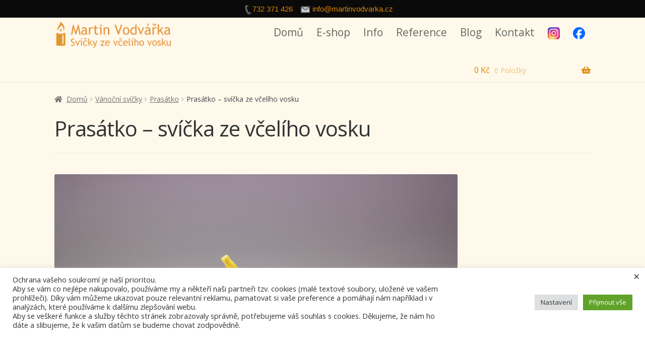

--- FILE ---
content_type: text/html; charset=UTF-8
request_url: https://www.martinvodvarka.cz/?attachment_id=164
body_size: 19419
content:
<!doctype html>
<html lang="cs-CZ">
<head>
<meta charset="UTF-8">
<meta name="viewport" content="width=device-width, initial-scale=1">
<link rel="profile" href="https://gmpg.org/xfn/11">
<link rel="pingback" href="https://www.martinvodvarka.cz/xmlrpc.php">

<meta name='robots' content='index, follow, max-image-preview:large, max-snippet:-1, max-video-preview:-1' />
	<style>img:is([sizes="auto" i], [sizes^="auto," i]) { contain-intrinsic-size: 3000px 1500px }</style>
	
	<!-- This site is optimized with the Yoast SEO plugin v26.6 - https://yoast.com/wordpress/plugins/seo/ -->
	<title>Prasátko - svíčka ze včelího vosku - Martin Vodvářka</title>
	<link rel="canonical" href="https://www.martinvodvarka.cz/" />
	<meta property="og:locale" content="cs_CZ" />
	<meta property="og:type" content="article" />
	<meta property="og:title" content="Prasátko - svíčka ze včelího vosku - Martin Vodvářka" />
	<meta property="og:url" content="https://www.martinvodvarka.cz/" />
	<meta property="og:site_name" content="Martin Vodvářka" />
	<meta property="article:modified_time" content="2016-10-17T08:05:42+00:00" />
	<meta property="og:image" content="https://www.martinvodvarka.cz" />
	<meta property="og:image:width" content="800" />
	<meta property="og:image:height" content="579" />
	<meta property="og:image:type" content="image/jpeg" />
	<meta name="twitter:card" content="summary_large_image" />
	<script type="application/ld+json" class="yoast-schema-graph">{"@context":"https://schema.org","@graph":[{"@type":"WebPage","@id":"https://www.martinvodvarka.cz/","url":"https://www.martinvodvarka.cz/","name":"Prasátko - svíčka ze včelího vosku - Martin Vodvářka","isPartOf":{"@id":"https://www.martinvodvarka.cz/#website"},"primaryImageOfPage":{"@id":"https://www.martinvodvarka.cz/#primaryimage"},"image":{"@id":"https://www.martinvodvarka.cz/#primaryimage"},"thumbnailUrl":"https://www.martinvodvarka.cz/wp-content/uploads/2016/08/prasatko3-svicka-ze-vceliho-vosku.jpg","datePublished":"2016-08-05T06:29:51+00:00","dateModified":"2016-10-17T08:05:42+00:00","breadcrumb":{"@id":"https://www.martinvodvarka.cz/#breadcrumb"},"inLanguage":"cs","potentialAction":[{"@type":"ReadAction","target":["https://www.martinvodvarka.cz/"]}]},{"@type":"ImageObject","inLanguage":"cs","@id":"https://www.martinvodvarka.cz/#primaryimage","url":"https://www.martinvodvarka.cz/wp-content/uploads/2016/08/prasatko3-svicka-ze-vceliho-vosku.jpg","contentUrl":"https://www.martinvodvarka.cz/wp-content/uploads/2016/08/prasatko3-svicka-ze-vceliho-vosku.jpg","width":800,"height":579,"caption":"Prasátko - svíčka ze včelího vosku"},{"@type":"BreadcrumbList","@id":"https://www.martinvodvarka.cz/#breadcrumb","itemListElement":[{"@type":"ListItem","position":1,"name":"Domů","item":"https://www.martinvodvarka.cz/"},{"@type":"ListItem","position":2,"name":"Prasátko","item":"https://www.martinvodvarka.cz/product/prasatko-svicka-vceli-vosk/"},{"@type":"ListItem","position":3,"name":"Prasátko &#8211; svíčka ze včelího vosku"}]},{"@type":"WebSite","@id":"https://www.martinvodvarka.cz/#website","url":"https://www.martinvodvarka.cz/","name":"Martin Vodvářka","description":"Svíčky ze včelího vosku","publisher":{"@id":"https://www.martinvodvarka.cz/#organization"},"potentialAction":[{"@type":"SearchAction","target":{"@type":"EntryPoint","urlTemplate":"https://www.martinvodvarka.cz/?s={search_term_string}"},"query-input":{"@type":"PropertyValueSpecification","valueRequired":true,"valueName":"search_term_string"}}],"inLanguage":"cs"},{"@type":"Organization","@id":"https://www.martinvodvarka.cz/#organization","name":"Martin Vodvářka","url":"https://www.martinvodvarka.cz/","logo":{"@type":"ImageObject","inLanguage":"cs","@id":"https://www.martinvodvarka.cz/#/schema/logo/image/","url":"https://www.martinvodvarka.cz/wp-content/uploads/2016/10/cropped-logo-mv.png","contentUrl":"https://www.martinvodvarka.cz/wp-content/uploads/2016/10/cropped-logo-mv.png","width":491,"height":110,"caption":"Martin Vodvářka"},"image":{"@id":"https://www.martinvodvarka.cz/#/schema/logo/image/"}}]}</script>
	<!-- / Yoast SEO plugin. -->


<link rel='dns-prefetch' href='//www.googletagmanager.com' />
<link rel='dns-prefetch' href='//fonts.googleapis.com' />
<link rel="alternate" type="application/rss+xml" title="Martin Vodvářka &raquo; RSS zdroj" href="https://www.martinvodvarka.cz/feed/" />
<link rel="alternate" type="application/rss+xml" title="Martin Vodvářka &raquo; RSS komentářů" href="https://www.martinvodvarka.cz/comments/feed/" />
<link rel="alternate" type="application/rss+xml" title="Martin Vodvářka &raquo; RSS komentářů pro Prasátko &#8211; svíčka ze včelího vosku" href="https://www.martinvodvarka.cz/?attachment_id=164/feed/" />
		<!-- This site uses the Google Analytics by MonsterInsights plugin v9.11.0 - Using Analytics tracking - https://www.monsterinsights.com/ -->
		<!-- Poznámka: MonsterInsights není na tomto webu aktuálně nakonfigurován. Vlastník webu se musí ověřit pomocí Google Analytics na panelu nastavení MonsterInsights. -->
					<!-- No tracking code set -->
				<!-- / Google Analytics by MonsterInsights -->
		<script>
window._wpemojiSettings = {"baseUrl":"https:\/\/s.w.org\/images\/core\/emoji\/15.0.3\/72x72\/","ext":".png","svgUrl":"https:\/\/s.w.org\/images\/core\/emoji\/15.0.3\/svg\/","svgExt":".svg","source":{"concatemoji":"https:\/\/www.martinvodvarka.cz\/wp-includes\/js\/wp-emoji-release.min.js?ver=6.7.4"}};
/*! This file is auto-generated */
!function(i,n){var o,s,e;function c(e){try{var t={supportTests:e,timestamp:(new Date).valueOf()};sessionStorage.setItem(o,JSON.stringify(t))}catch(e){}}function p(e,t,n){e.clearRect(0,0,e.canvas.width,e.canvas.height),e.fillText(t,0,0);var t=new Uint32Array(e.getImageData(0,0,e.canvas.width,e.canvas.height).data),r=(e.clearRect(0,0,e.canvas.width,e.canvas.height),e.fillText(n,0,0),new Uint32Array(e.getImageData(0,0,e.canvas.width,e.canvas.height).data));return t.every(function(e,t){return e===r[t]})}function u(e,t,n){switch(t){case"flag":return n(e,"\ud83c\udff3\ufe0f\u200d\u26a7\ufe0f","\ud83c\udff3\ufe0f\u200b\u26a7\ufe0f")?!1:!n(e,"\ud83c\uddfa\ud83c\uddf3","\ud83c\uddfa\u200b\ud83c\uddf3")&&!n(e,"\ud83c\udff4\udb40\udc67\udb40\udc62\udb40\udc65\udb40\udc6e\udb40\udc67\udb40\udc7f","\ud83c\udff4\u200b\udb40\udc67\u200b\udb40\udc62\u200b\udb40\udc65\u200b\udb40\udc6e\u200b\udb40\udc67\u200b\udb40\udc7f");case"emoji":return!n(e,"\ud83d\udc26\u200d\u2b1b","\ud83d\udc26\u200b\u2b1b")}return!1}function f(e,t,n){var r="undefined"!=typeof WorkerGlobalScope&&self instanceof WorkerGlobalScope?new OffscreenCanvas(300,150):i.createElement("canvas"),a=r.getContext("2d",{willReadFrequently:!0}),o=(a.textBaseline="top",a.font="600 32px Arial",{});return e.forEach(function(e){o[e]=t(a,e,n)}),o}function t(e){var t=i.createElement("script");t.src=e,t.defer=!0,i.head.appendChild(t)}"undefined"!=typeof Promise&&(o="wpEmojiSettingsSupports",s=["flag","emoji"],n.supports={everything:!0,everythingExceptFlag:!0},e=new Promise(function(e){i.addEventListener("DOMContentLoaded",e,{once:!0})}),new Promise(function(t){var n=function(){try{var e=JSON.parse(sessionStorage.getItem(o));if("object"==typeof e&&"number"==typeof e.timestamp&&(new Date).valueOf()<e.timestamp+604800&&"object"==typeof e.supportTests)return e.supportTests}catch(e){}return null}();if(!n){if("undefined"!=typeof Worker&&"undefined"!=typeof OffscreenCanvas&&"undefined"!=typeof URL&&URL.createObjectURL&&"undefined"!=typeof Blob)try{var e="postMessage("+f.toString()+"("+[JSON.stringify(s),u.toString(),p.toString()].join(",")+"));",r=new Blob([e],{type:"text/javascript"}),a=new Worker(URL.createObjectURL(r),{name:"wpTestEmojiSupports"});return void(a.onmessage=function(e){c(n=e.data),a.terminate(),t(n)})}catch(e){}c(n=f(s,u,p))}t(n)}).then(function(e){for(var t in e)n.supports[t]=e[t],n.supports.everything=n.supports.everything&&n.supports[t],"flag"!==t&&(n.supports.everythingExceptFlag=n.supports.everythingExceptFlag&&n.supports[t]);n.supports.everythingExceptFlag=n.supports.everythingExceptFlag&&!n.supports.flag,n.DOMReady=!1,n.readyCallback=function(){n.DOMReady=!0}}).then(function(){return e}).then(function(){var e;n.supports.everything||(n.readyCallback(),(e=n.source||{}).concatemoji?t(e.concatemoji):e.wpemoji&&e.twemoji&&(t(e.twemoji),t(e.wpemoji)))}))}((window,document),window._wpemojiSettings);
</script>
<style id='wp-emoji-styles-inline-css'>

	img.wp-smiley, img.emoji {
		display: inline !important;
		border: none !important;
		box-shadow: none !important;
		height: 1em !important;
		width: 1em !important;
		margin: 0 0.07em !important;
		vertical-align: -0.1em !important;
		background: none !important;
		padding: 0 !important;
	}
</style>
<link rel='stylesheet' id='storefront-gutenberg-blocks-css' href='https://www.martinvodvarka.cz/wp-content/themes/storefront/assets/css/base/gutenberg-blocks.css?ver=4.6.0' media='all' />
<style id='storefront-gutenberg-blocks-inline-css'>

				.wp-block-button__link:not(.has-text-color) {
					color: #333333;
				}

				.wp-block-button__link:not(.has-text-color):hover,
				.wp-block-button__link:not(.has-text-color):focus,
				.wp-block-button__link:not(.has-text-color):active {
					color: #333333;
				}

				.wp-block-button__link:not(.has-background) {
					background-color: #ba0000;
				}

				.wp-block-button__link:not(.has-background):hover,
				.wp-block-button__link:not(.has-background):focus,
				.wp-block-button__link:not(.has-background):active {
					border-color: #a10000;
					background-color: #a10000;
				}

				.wc-block-grid__products .wc-block-grid__product .wp-block-button__link {
					background-color: #ba0000;
					border-color: #ba0000;
					color: #333333;
				}

				.wp-block-quote footer,
				.wp-block-quote cite,
				.wp-block-quote__citation {
					color: #6d6d6d;
				}

				.wp-block-pullquote cite,
				.wp-block-pullquote footer,
				.wp-block-pullquote__citation {
					color: #6d6d6d;
				}

				.wp-block-image figcaption {
					color: #6d6d6d;
				}

				.wp-block-separator.is-style-dots::before {
					color: #333333;
				}

				.wp-block-file a.wp-block-file__button {
					color: #333333;
					background-color: #ba0000;
					border-color: #ba0000;
				}

				.wp-block-file a.wp-block-file__button:hover,
				.wp-block-file a.wp-block-file__button:focus,
				.wp-block-file a.wp-block-file__button:active {
					color: #333333;
					background-color: #a10000;
				}

				.wp-block-code,
				.wp-block-preformatted pre {
					color: #6d6d6d;
				}

				.wp-block-table:not( .has-background ):not( .is-style-stripes ) tbody tr:nth-child(2n) td {
					background-color: #fdf7e9;
				}

				.wp-block-cover .wp-block-cover__inner-container h1:not(.has-text-color),
				.wp-block-cover .wp-block-cover__inner-container h2:not(.has-text-color),
				.wp-block-cover .wp-block-cover__inner-container h3:not(.has-text-color),
				.wp-block-cover .wp-block-cover__inner-container h4:not(.has-text-color),
				.wp-block-cover .wp-block-cover__inner-container h5:not(.has-text-color),
				.wp-block-cover .wp-block-cover__inner-container h6:not(.has-text-color) {
					color: #000000;
				}

				.wc-block-components-price-slider__range-input-progress,
				.rtl .wc-block-components-price-slider__range-input-progress {
					--range-color: #dd9933;
				}

				/* Target only IE11 */
				@media all and (-ms-high-contrast: none), (-ms-high-contrast: active) {
					.wc-block-components-price-slider__range-input-progress {
						background: #dd9933;
					}
				}

				.wc-block-components-button:not(.is-link) {
					background-color: #ba0000;
					color: #ffffff;
				}

				.wc-block-components-button:not(.is-link):hover,
				.wc-block-components-button:not(.is-link):focus,
				.wc-block-components-button:not(.is-link):active {
					background-color: #a10000;
					color: #ffffff;
				}

				.wc-block-components-button:not(.is-link):disabled {
					background-color: #ba0000;
					color: #ffffff;
				}

				.wc-block-cart__submit-container {
					background-color: #fff9eb;
				}

				.wc-block-cart__submit-container::before {
					color: rgba(220,214,200,0.5);
				}

				.wc-block-components-order-summary-item__quantity {
					background-color: #fff9eb;
					border-color: #6d6d6d;
					box-shadow: 0 0 0 2px #fff9eb;
					color: #6d6d6d;
				}
			
</style>
<link rel='stylesheet' id='kk-star-ratings-css' href='https://www.martinvodvarka.cz/wp-content/plugins/kk-star-ratings/src/core/public/css/kk-star-ratings.min.css?ver=5.4.10.3' media='all' />
<link rel='stylesheet' id='menu-image-css' href='https://www.martinvodvarka.cz/wp-content/plugins/menu-image/includes/css/menu-image.css?ver=3.13' media='all' />
<link rel='stylesheet' id='dashicons-css' href='https://www.martinvodvarka.cz/wp-includes/css/dashicons.min.css?ver=6.7.4' media='all' />
<style id='dashicons-inline-css'>
[data-font="Dashicons"]:before {font-family: 'Dashicons' !important;content: attr(data-icon) !important;speak: none !important;font-weight: normal !important;font-variant: normal !important;text-transform: none !important;line-height: 1 !important;font-style: normal !important;-webkit-font-smoothing: antialiased !important;-moz-osx-font-smoothing: grayscale !important;}
</style>
<link rel='stylesheet' id='contact-form-7-css' href='https://www.martinvodvarka.cz/wp-content/plugins/contact-form-7/includes/css/styles.css?ver=6.1.4' media='all' />
<link rel='stylesheet' id='cookie-law-info-css' href='https://www.martinvodvarka.cz/wp-content/plugins/cookie-law-info/legacy/public/css/cookie-law-info-public.css?ver=3.3.9' media='all' />
<link rel='stylesheet' id='cookie-law-info-gdpr-css' href='https://www.martinvodvarka.cz/wp-content/plugins/cookie-law-info/legacy/public/css/cookie-law-info-gdpr.css?ver=3.3.9' media='all' />
<style id='woocommerce-inline-inline-css'>
.woocommerce form .form-row .required { visibility: visible; }
</style>
<link rel='stylesheet' id='googlefonts-css' href='https://fonts.googleapis.com/css?family=Open+Sans:400&subset=latin,latin-ext' media='all' />
<link rel='stylesheet' id='wt-woocommerce-related-products-css' href='https://www.martinvodvarka.cz/wp-content/plugins/wt-woocommerce-related-products/public/css/custom-related-products-public.css?ver=1.7.6' media='all' />
<link rel='stylesheet' id='carousel-css-css' href='https://www.martinvodvarka.cz/wp-content/plugins/wt-woocommerce-related-products/public/css/owl.carousel.min.css?ver=1.7.6' media='all' />
<link rel='stylesheet' id='carousel-theme-css-css' href='https://www.martinvodvarka.cz/wp-content/plugins/wt-woocommerce-related-products/public/css/owl.theme.default.min.css?ver=1.7.6' media='all' />
<link rel='stylesheet' id='trp-language-switcher-style-css' href='https://www.martinvodvarka.cz/wp-content/plugins/translatepress-multilingual/assets/css/trp-language-switcher.css?ver=3.0.6' media='all' />
<link rel='stylesheet' id='yith-wcbr-css' href='https://www.martinvodvarka.cz/wp-content/plugins/yith-woocommerce-brands-add-on/assets/css/yith-wcbr.css?ver=2.37.0' media='all' />
<link rel='stylesheet' id='brands-styles-css' href='https://www.martinvodvarka.cz/wp-content/plugins/woocommerce/assets/css/brands.css?ver=10.3.7' media='all' />
<link rel='stylesheet' id='storefront-style-css' href='https://www.martinvodvarka.cz/wp-content/themes/storefront/style.css?ver=4.6.0' media='all' />
<style id='storefront-style-inline-css'>

			.main-navigation ul li a,
			.site-title a,
			ul.menu li a,
			.site-branding h1 a,
			button.menu-toggle,
			button.menu-toggle:hover,
			.handheld-navigation .dropdown-toggle {
				color: #dd8500;
			}

			button.menu-toggle,
			button.menu-toggle:hover {
				border-color: #dd8500;
			}

			.main-navigation ul li a:hover,
			.main-navigation ul li:hover > a,
			.site-title a:hover,
			.site-header ul.menu li.current-menu-item > a {
				color: #ffc641;
			}

			table:not( .has-background ) th {
				background-color: #f8f2e4;
			}

			table:not( .has-background ) tbody td {
				background-color: #fdf7e9;
			}

			table:not( .has-background ) tbody tr:nth-child(2n) td,
			fieldset,
			fieldset legend {
				background-color: #fbf5e7;
			}

			.site-header,
			.secondary-navigation ul ul,
			.main-navigation ul.menu > li.menu-item-has-children:after,
			.secondary-navigation ul.menu ul,
			.storefront-handheld-footer-bar,
			.storefront-handheld-footer-bar ul li > a,
			.storefront-handheld-footer-bar ul li.search .site-search,
			button.menu-toggle,
			button.menu-toggle:hover {
				background-color: #fff9eb;
			}

			p.site-description,
			.site-header,
			.storefront-handheld-footer-bar {
				color: #68675f;
			}

			button.menu-toggle:after,
			button.menu-toggle:before,
			button.menu-toggle span:before {
				background-color: #dd8500;
			}

			h1, h2, h3, h4, h5, h6, .wc-block-grid__product-title {
				color: #333333;
			}

			.widget h1 {
				border-bottom-color: #333333;
			}

			body,
			.secondary-navigation a {
				color: #6d6d6d;
			}

			.widget-area .widget a,
			.hentry .entry-header .posted-on a,
			.hentry .entry-header .post-author a,
			.hentry .entry-header .post-comments a,
			.hentry .entry-header .byline a {
				color: #727272;
			}

			a {
				color: #dd9933;
			}

			a:focus,
			button:focus,
			.button.alt:focus,
			input:focus,
			textarea:focus,
			input[type="button"]:focus,
			input[type="reset"]:focus,
			input[type="submit"]:focus,
			input[type="email"]:focus,
			input[type="tel"]:focus,
			input[type="url"]:focus,
			input[type="password"]:focus,
			input[type="search"]:focus {
				outline-color: #dd9933;
			}

			button, input[type="button"], input[type="reset"], input[type="submit"], .button, .widget a.button {
				background-color: #ba0000;
				border-color: #ba0000;
				color: #333333;
			}

			button:hover, input[type="button"]:hover, input[type="reset"]:hover, input[type="submit"]:hover, .button:hover, .widget a.button:hover {
				background-color: #a10000;
				border-color: #a10000;
				color: #333333;
			}

			button.alt, input[type="button"].alt, input[type="reset"].alt, input[type="submit"].alt, .button.alt, .widget-area .widget a.button.alt {
				background-color: #ba0000;
				border-color: #ba0000;
				color: #ffffff;
			}

			button.alt:hover, input[type="button"].alt:hover, input[type="reset"].alt:hover, input[type="submit"].alt:hover, .button.alt:hover, .widget-area .widget a.button.alt:hover {
				background-color: #a10000;
				border-color: #a10000;
				color: #ffffff;
			}

			.pagination .page-numbers li .page-numbers.current {
				background-color: #e6e0d2;
				color: #636363;
			}

			#comments .comment-list .comment-content .comment-text {
				background-color: #f8f2e4;
			}

			.site-footer {
				background-color: #f0f0f0;
				color: #6d6d6d;
			}

			.site-footer a:not(.button):not(.components-button) {
				color: #dd9933;
			}

			.site-footer .storefront-handheld-footer-bar a:not(.button):not(.components-button) {
				color: #dd8500;
			}

			.site-footer h1, .site-footer h2, .site-footer h3, .site-footer h4, .site-footer h5, .site-footer h6, .site-footer .widget .widget-title, .site-footer .widget .widgettitle {
				color: #333333;
			}

			.page-template-template-homepage.has-post-thumbnail .type-page.has-post-thumbnail .entry-title {
				color: #000000;
			}

			.page-template-template-homepage.has-post-thumbnail .type-page.has-post-thumbnail .entry-content {
				color: #000000;
			}

			@media screen and ( min-width: 768px ) {
				.secondary-navigation ul.menu a:hover {
					color: #818078;
				}

				.secondary-navigation ul.menu a {
					color: #68675f;
				}

				.main-navigation ul.menu ul.sub-menu,
				.main-navigation ul.nav-menu ul.children {
					background-color: #f0eadc;
				}

				.site-header {
					border-bottom-color: #f0eadc;
				}
			}
</style>
<link rel='stylesheet' id='storefront-icons-css' href='https://www.martinvodvarka.cz/wp-content/themes/storefront/assets/css/base/icons.css?ver=4.6.0' media='all' />
<link rel='stylesheet' id='storefront-fonts-css' href='https://fonts.googleapis.com/css?family=Source+Sans+Pro%3A400%2C300%2C300italic%2C400italic%2C600%2C700%2C900&#038;subset=latin%2Clatin-ext&#038;ver=4.6.0' media='all' />
<link rel='stylesheet' id='storefront-woocommerce-style-css' href='https://www.martinvodvarka.cz/wp-content/themes/storefront/assets/css/woocommerce/woocommerce.css?ver=4.6.0' media='all' />
<style id='storefront-woocommerce-style-inline-css'>
@font-face {
				font-family: star;
				src: url(https://www.martinvodvarka.cz/wp-content/plugins/woocommerce/assets/fonts/star.eot);
				src:
					url(https://www.martinvodvarka.cz/wp-content/plugins/woocommerce/assets/fonts/star.eot?#iefix) format("embedded-opentype"),
					url(https://www.martinvodvarka.cz/wp-content/plugins/woocommerce/assets/fonts/star.woff) format("woff"),
					url(https://www.martinvodvarka.cz/wp-content/plugins/woocommerce/assets/fonts/star.ttf) format("truetype"),
					url(https://www.martinvodvarka.cz/wp-content/plugins/woocommerce/assets/fonts/star.svg#star) format("svg");
				font-weight: 400;
				font-style: normal;
			}
			@font-face {
				font-family: WooCommerce;
				src: url(https://www.martinvodvarka.cz/wp-content/plugins/woocommerce/assets/fonts/WooCommerce.eot);
				src:
					url(https://www.martinvodvarka.cz/wp-content/plugins/woocommerce/assets/fonts/WooCommerce.eot?#iefix) format("embedded-opentype"),
					url(https://www.martinvodvarka.cz/wp-content/plugins/woocommerce/assets/fonts/WooCommerce.woff) format("woff"),
					url(https://www.martinvodvarka.cz/wp-content/plugins/woocommerce/assets/fonts/WooCommerce.ttf) format("truetype"),
					url(https://www.martinvodvarka.cz/wp-content/plugins/woocommerce/assets/fonts/WooCommerce.svg#WooCommerce) format("svg");
				font-weight: 400;
				font-style: normal;
			}

			a.cart-contents,
			.site-header-cart .widget_shopping_cart a {
				color: #dd8500;
			}

			a.cart-contents:hover,
			.site-header-cart .widget_shopping_cart a:hover,
			.site-header-cart:hover > li > a {
				color: #ffc641;
			}

			table.cart td.product-remove,
			table.cart td.actions {
				border-top-color: #fff9eb;
			}

			.storefront-handheld-footer-bar ul li.cart .count {
				background-color: #dd8500;
				color: #fff9eb;
				border-color: #fff9eb;
			}

			.woocommerce-tabs ul.tabs li.active a,
			ul.products li.product .price,
			.onsale,
			.wc-block-grid__product-onsale,
			.widget_search form:before,
			.widget_product_search form:before {
				color: #6d6d6d;
			}

			.woocommerce-breadcrumb a,
			a.woocommerce-review-link,
			.product_meta a {
				color: #727272;
			}

			.wc-block-grid__product-onsale,
			.onsale {
				border-color: #6d6d6d;
			}

			.star-rating span:before,
			.quantity .plus, .quantity .minus,
			p.stars a:hover:after,
			p.stars a:after,
			.star-rating span:before,
			#payment .payment_methods li input[type=radio]:first-child:checked+label:before {
				color: #dd9933;
			}

			.widget_price_filter .ui-slider .ui-slider-range,
			.widget_price_filter .ui-slider .ui-slider-handle {
				background-color: #dd9933;
			}

			.order_details {
				background-color: #f8f2e4;
			}

			.order_details > li {
				border-bottom: 1px dotted #e3ddcf;
			}

			.order_details:before,
			.order_details:after {
				background: -webkit-linear-gradient(transparent 0,transparent 0),-webkit-linear-gradient(135deg,#f8f2e4 33.33%,transparent 33.33%),-webkit-linear-gradient(45deg,#f8f2e4 33.33%,transparent 33.33%)
			}

			#order_review {
				background-color: #fff9eb;
			}

			#payment .payment_methods > li .payment_box,
			#payment .place-order {
				background-color: #faf4e6;
			}

			#payment .payment_methods > li:not(.woocommerce-notice) {
				background-color: #f5efe1;
			}

			#payment .payment_methods > li:not(.woocommerce-notice):hover {
				background-color: #f0eadc;
			}

			.woocommerce-pagination .page-numbers li .page-numbers.current {
				background-color: #e6e0d2;
				color: #636363;
			}

			.wc-block-grid__product-onsale,
			.onsale,
			.woocommerce-pagination .page-numbers li .page-numbers:not(.current) {
				color: #6d6d6d;
			}

			p.stars a:before,
			p.stars a:hover~a:before,
			p.stars.selected a.active~a:before {
				color: #6d6d6d;
			}

			p.stars.selected a.active:before,
			p.stars:hover a:before,
			p.stars.selected a:not(.active):before,
			p.stars.selected a.active:before {
				color: #dd9933;
			}

			.single-product div.product .woocommerce-product-gallery .woocommerce-product-gallery__trigger {
				background-color: #ba0000;
				color: #333333;
			}

			.single-product div.product .woocommerce-product-gallery .woocommerce-product-gallery__trigger:hover {
				background-color: #a10000;
				border-color: #a10000;
				color: #333333;
			}

			.button.added_to_cart:focus,
			.button.wc-forward:focus {
				outline-color: #dd9933;
			}

			.added_to_cart,
			.site-header-cart .widget_shopping_cart a.button,
			.wc-block-grid__products .wc-block-grid__product .wp-block-button__link {
				background-color: #ba0000;
				border-color: #ba0000;
				color: #333333;
			}

			.added_to_cart:hover,
			.site-header-cart .widget_shopping_cart a.button:hover,
			.wc-block-grid__products .wc-block-grid__product .wp-block-button__link:hover {
				background-color: #a10000;
				border-color: #a10000;
				color: #333333;
			}

			.added_to_cart.alt, .added_to_cart, .widget a.button.checkout {
				background-color: #ba0000;
				border-color: #ba0000;
				color: #ffffff;
			}

			.added_to_cart.alt:hover, .added_to_cart:hover, .widget a.button.checkout:hover {
				background-color: #a10000;
				border-color: #a10000;
				color: #ffffff;
			}

			.button.loading {
				color: #ba0000;
			}

			.button.loading:hover {
				background-color: #ba0000;
			}

			.button.loading:after {
				color: #333333;
			}

			@media screen and ( min-width: 768px ) {
				.site-header-cart .widget_shopping_cart,
				.site-header .product_list_widget li .quantity {
					color: #68675f;
				}

				.site-header-cart .widget_shopping_cart .buttons,
				.site-header-cart .widget_shopping_cart .total {
					background-color: #f5efe1;
				}

				.site-header-cart .widget_shopping_cart {
					background-color: #f0eadc;
				}
			}
				.storefront-product-pagination a {
					color: #6d6d6d;
					background-color: #fff9eb;
				}
				.storefront-sticky-add-to-cart {
					color: #6d6d6d;
					background-color: #fff9eb;
				}

				.storefront-sticky-add-to-cart a:not(.button) {
					color: #dd8500;
				}
</style>
<link rel='stylesheet' id='storefront-woocommerce-brands-style-css' href='https://www.martinvodvarka.cz/wp-content/themes/storefront/assets/css/woocommerce/extensions/brands.css?ver=4.6.0' media='all' />
<script src="https://www.martinvodvarka.cz/wp-includes/js/jquery/jquery.min.js?ver=3.7.1" id="jquery-core-js"></script>
<script src="https://www.martinvodvarka.cz/wp-includes/js/jquery/jquery-migrate.min.js?ver=3.4.1" id="jquery-migrate-js"></script>
<script id="cookie-law-info-js-extra">
var Cli_Data = {"nn_cookie_ids":[],"cookielist":[],"non_necessary_cookies":[],"ccpaEnabled":"","ccpaRegionBased":"","ccpaBarEnabled":"","strictlyEnabled":["necessary","obligatoire"],"ccpaType":"gdpr","js_blocking":"1","custom_integration":"","triggerDomRefresh":"","secure_cookies":""};
var cli_cookiebar_settings = {"animate_speed_hide":"500","animate_speed_show":"500","background":"#FFF","border":"#b1a6a6c2","border_on":"","button_1_button_colour":"#61a229","button_1_button_hover":"#4e8221","button_1_link_colour":"#fff","button_1_as_button":"1","button_1_new_win":"","button_2_button_colour":"#333","button_2_button_hover":"#292929","button_2_link_colour":"#444","button_2_as_button":"","button_2_hidebar":"","button_3_button_colour":"#dedfe0","button_3_button_hover":"#b2b2b3","button_3_link_colour":"#333333","button_3_as_button":"1","button_3_new_win":"","button_4_button_colour":"#dedfe0","button_4_button_hover":"#b2b2b3","button_4_link_colour":"#333333","button_4_as_button":"1","button_7_button_colour":"#61a229","button_7_button_hover":"#4e8221","button_7_link_colour":"#fff","button_7_as_button":"1","button_7_new_win":"","font_family":"inherit","header_fix":"","notify_animate_hide":"1","notify_animate_show":"","notify_div_id":"#cookie-law-info-bar","notify_position_horizontal":"right","notify_position_vertical":"bottom","scroll_close":"","scroll_close_reload":"","accept_close_reload":"","reject_close_reload":"","showagain_tab":"","showagain_background":"#fff","showagain_border":"#000","showagain_div_id":"#cookie-law-info-again","showagain_x_position":"100px","text":"#333333","show_once_yn":"","show_once":"10000","logging_on":"","as_popup":"","popup_overlay":"1","bar_heading_text":"","cookie_bar_as":"banner","popup_showagain_position":"bottom-right","widget_position":"left"};
var log_object = {"ajax_url":"https:\/\/www.martinvodvarka.cz\/wp-admin\/admin-ajax.php"};
</script>
<script src="https://www.martinvodvarka.cz/wp-content/plugins/cookie-law-info/legacy/public/js/cookie-law-info-public.js?ver=3.3.9" id="cookie-law-info-js"></script>
<script src="https://www.martinvodvarka.cz/wp-content/plugins/woocommerce/assets/js/jquery-blockui/jquery.blockUI.min.js?ver=2.7.0-wc.10.3.7" id="wc-jquery-blockui-js" data-wp-strategy="defer"></script>
<script id="wc-add-to-cart-js-extra">
var wc_add_to_cart_params = {"ajax_url":"\/wp-admin\/admin-ajax.php","wc_ajax_url":"\/?wc-ajax=%%endpoint%%","i18n_view_cart":"Zobrazit ko\u0161\u00edk","cart_url":"https:\/\/www.martinvodvarka.cz\/kosik\/","is_cart":"","cart_redirect_after_add":"no"};
</script>
<script src="https://www.martinvodvarka.cz/wp-content/plugins/woocommerce/assets/js/frontend/add-to-cart.min.js?ver=10.3.7" id="wc-add-to-cart-js" data-wp-strategy="defer"></script>
<script src="https://www.martinvodvarka.cz/wp-content/plugins/woocommerce/assets/js/js-cookie/js.cookie.min.js?ver=2.1.4-wc.10.3.7" id="wc-js-cookie-js" defer data-wp-strategy="defer"></script>
<script id="woocommerce-js-extra">
var woocommerce_params = {"ajax_url":"\/wp-admin\/admin-ajax.php","wc_ajax_url":"\/?wc-ajax=%%endpoint%%","i18n_password_show":"Zobrazit heslo","i18n_password_hide":"Skr\u00fdt heslo"};
</script>
<script src="https://www.martinvodvarka.cz/wp-content/plugins/woocommerce/assets/js/frontend/woocommerce.min.js?ver=10.3.7" id="woocommerce-js" defer data-wp-strategy="defer"></script>
<script src="https://www.martinvodvarka.cz/wp-content/plugins/wt-woocommerce-related-products/public/js/custom-related-products-public.js?ver=1.7.6" id="wt-woocommerce-related-products-js"></script>
<script src="https://www.martinvodvarka.cz/wp-content/plugins/wt-woocommerce-related-products/public/js/wt_owl_carousel.js?ver=1.7.6" id="wt-owl-js-js"></script>
<script src="https://www.martinvodvarka.cz/wp-content/plugins/translatepress-multilingual/assets/js/trp-frontend-compatibility.js?ver=3.0.6" id="trp-frontend-compatibility-js"></script>
<script src="https://www.martinvodvarka.cz/wp-content/plugins/js_composer/assets/js/vendors/woocommerce-add-to-cart.js?ver=6.4.1" id="vc_woocommerce-add-to-cart-js-js"></script>
<script id="WCPAY_ASSETS-js-extra">
var wcpayAssets = {"url":"https:\/\/www.martinvodvarka.cz\/wp-content\/plugins\/woocommerce-payments\/dist\/"};
</script>
<script id="wc-cart-fragments-js-extra">
var wc_cart_fragments_params = {"ajax_url":"\/wp-admin\/admin-ajax.php","wc_ajax_url":"\/?wc-ajax=%%endpoint%%","cart_hash_key":"wc_cart_hash_bace8b6760aa4610e1cdc40f3df78cfa","fragment_name":"wc_fragments_bace8b6760aa4610e1cdc40f3df78cfa","request_timeout":"5000"};
</script>
<script src="https://www.martinvodvarka.cz/wp-content/plugins/woocommerce/assets/js/frontend/cart-fragments.min.js?ver=10.3.7" id="wc-cart-fragments-js" defer data-wp-strategy="defer"></script>

<!-- Google tag (gtag.js) snippet added by Site Kit -->
<!-- Google Analytics snippet added by Site Kit -->
<script src="https://www.googletagmanager.com/gtag/js?id=GT-TQKC8MF" id="google_gtagjs-js" async></script>
<script id="google_gtagjs-js-after">
window.dataLayer = window.dataLayer || [];function gtag(){dataLayer.push(arguments);}
gtag("set","linker",{"domains":["www.martinvodvarka.cz"]});
gtag("js", new Date());
gtag("set", "developer_id.dZTNiMT", true);
gtag("config", "GT-TQKC8MF");
</script>
<link rel="https://api.w.org/" href="https://www.martinvodvarka.cz/wp-json/" /><link rel="alternate" title="JSON" type="application/json" href="https://www.martinvodvarka.cz/wp-json/wp/v2/media/164" /><link rel="EditURI" type="application/rsd+xml" title="RSD" href="https://www.martinvodvarka.cz/xmlrpc.php?rsd" />
<meta name="generator" content="WordPress 6.7.4" />
<meta name="generator" content="WooCommerce 10.3.7" />
<link rel='shortlink' href='https://www.martinvodvarka.cz/?p=164' />
<link rel="alternate" title="oEmbed (JSON)" type="application/json+oembed" href="https://www.martinvodvarka.cz/wp-json/oembed/1.0/embed?url=https%3A%2F%2Fwww.martinvodvarka.cz%2F%3Fattachment_id%3D164" />
<link rel="alternate" title="oEmbed (XML)" type="text/xml+oembed" href="https://www.martinvodvarka.cz/wp-json/oembed/1.0/embed?url=https%3A%2F%2Fwww.martinvodvarka.cz%2F%3Fattachment_id%3D164&#038;format=xml" />
<style type="text/css" id="csseditorglobal">
.woocommerce-tabs {
   padding-top:0; 
  }
  
  
  .single-product div.product .images {
    margin-bottom: 0Em;
    }

blockquote+h2, blockquote+h3, blockquote+h4, blockquote+header h2, form+h2, form+h3, form+h4, form+header h2, ol+h2, ol+h3, ol+h4, ol+header h2, p+h2, p+h3, p+h4, p+header h2, table+h2, table+h3, table+h4, table+header h2, ul+h2, ul+h3, ul+h4, ul+header h2 {
 margin-top:0em; 
}

ul.products li.product {
     margin-bottom: 2em; 
}

.price {
   font-size: 1.5em;
   color: #ba0000 !important;
  }
  
  ul.products li.product h3 {
   font-size: 1.4em; 
  }
 </style>
<meta name="generator" content="Site Kit by Google 1.168.0" /><!-- Google Tag Manager -->
<script>(function(w,d,s,l,i){w[l]=w[l]||[];w[l].push({'gtm.start':
new Date().getTime(),event:'gtm.js'});var f=d.getElementsByTagName(s)[0],
j=d.createElement(s),dl=l!='dataLayer'?'&l='+l:'';j.async=true;j.src=
'https://www.googletagmanager.com/gtm.js?id='+i+dl;f.parentNode.insertBefore(j,f);
})(window,document,'script','dataLayer','GTM-K6HZBB2');</script>
<!-- End Google Tag Manager --><meta name="wwp" content="yes" /><style type='text/css' media='screen'>
	body{ font-family:"Open Sans", arial, sans-serif;}
	h1{ font-family:"Open Sans", arial, sans-serif;}
	h2{ font-family:"Open Sans", arial, sans-serif;}
	h3{ font-family:"Open Sans", arial, sans-serif;}
	h4{ font-family:"Open Sans", arial, sans-serif;}
	h5{ font-family:"Open Sans", arial, sans-serif;}
	h6{ font-family:"Open Sans", arial, sans-serif;}
	blockquote{ font-family:"Open Sans", arial, sans-serif;}
	p{ font-family:"Open Sans", arial, sans-serif;}
	li{ font-family:"Open Sans", arial, sans-serif;}
</style>
<!-- fonts delivered by Wordpress Google Fonts, a plugin by Adrian3.com --><link rel="alternate" hreflang="cs-CZ" href="https://www.martinvodvarka.cz/?attachment_id=164"/>
<link rel="alternate" hreflang="de-DE" href="https://www.martinvodvarka.cz/de/?attachment_id=164"/>
<link rel="alternate" hreflang="cs" href="https://www.martinvodvarka.cz/?attachment_id=164"/>
<link rel="alternate" hreflang="de" href="https://www.martinvodvarka.cz/de/?attachment_id=164"/>
<style media="screen" type="text/css">
#scb-wrapper ul,#scb-wrapper li,#scb-wrapper a, #scb-wrapper a span {display:inline;margin:0;padding:0;font-family:sans-serif;font-size:0.96em;line-height:1;} #scb-wrapper ul:after,#scb-wrapper li:after {display:inline;} #scb-wrapper li {margin:0 .5em;} #scb-wrapper img {display:inline;vertical-align:middle;margin:0;padding:0;border:0 none;width:20px;height:20px;} #scb-wrapper .scb-email {padding-right:1em;} #scb-wrapper .scb-email a span, #scb-wrapper .scb-sms a span, #scb-wrapper .scb-whatsapp a span, #scb-wrapper .scb-wechat a span, #scb-wrapper .scb-messenger a span, #scb-wrapper .scb-telegram a span {margin: 0 .3em;} #scb-wrapper li a span {white-space:nowrap;}
#scb-wrapper.scb-fixed {position:fixed;top:0;left:0;z-index:2147483647;width:100%;}
@media screen and (max-width:768px) {#scb-wrapper .scb-phone span,#scb-wrapper .scb-fax span,#scb-wrapper .scb-cellphone span,#scb-wrapper .scb-sms span,#scb-wrapper .scb-email span {display:none;}}
@media screen and (max-width:480px) {#scb-wrapper #scb-directs {margin-bottom:.5em;} #scb-wrapper ul {display:block;}}
#scb-wrapper { padding: 5px 5px; background-color: rgba( 10, 10, 10, 1.000 ); color: #333333; text-align: center; box-shadow: 0 1px 6px 3px #ccc; } 
#scb-wrapper h2 { display: inline; margin: 0; padding: 0; font: normal normal bold 15px/1 sans-serif;  color: #333333; }
#scb-wrapper h2::before, h2::after { display: none; }
@media screen and (max-width: 768px) { #scb-wrapper h2 { display: none; } }
#scb-wrapper a { color: #dd8500; } 
#scb-wrapper h2, #scb-wrapper ul, #scb-wrapper li, #scb-wrapper a, #scb-wrapper a span { font-size: 15px; } 
</style>
<style media="print" type="text/css">#scb-wrapper { display:none; }</style>	<noscript><style>.woocommerce-product-gallery{ opacity: 1 !important; }</style></noscript>
	<meta name="generator" content="Elementor 3.34.0; features: additional_custom_breakpoints; settings: css_print_method-external, google_font-enabled, font_display-auto">
			<style>
				.e-con.e-parent:nth-of-type(n+4):not(.e-lazyloaded):not(.e-no-lazyload),
				.e-con.e-parent:nth-of-type(n+4):not(.e-lazyloaded):not(.e-no-lazyload) * {
					background-image: none !important;
				}
				@media screen and (max-height: 1024px) {
					.e-con.e-parent:nth-of-type(n+3):not(.e-lazyloaded):not(.e-no-lazyload),
					.e-con.e-parent:nth-of-type(n+3):not(.e-lazyloaded):not(.e-no-lazyload) * {
						background-image: none !important;
					}
				}
				@media screen and (max-height: 640px) {
					.e-con.e-parent:nth-of-type(n+2):not(.e-lazyloaded):not(.e-no-lazyload),
					.e-con.e-parent:nth-of-type(n+2):not(.e-lazyloaded):not(.e-no-lazyload) * {
						background-image: none !important;
					}
				}
			</style>
			<meta name="generator" content="Powered by WPBakery Page Builder - drag and drop page builder for WordPress."/>
<style id="custom-background-css">
body.custom-background { background-color: #fff9eb; }
</style>
	<link rel="icon" href="https://www.martinvodvarka.cz/wp-content/uploads/2016/10/cropped-ikona-Martin-Vodarka-svicky-ze-vceliho-vosku2-32x32.png" sizes="32x32" />
<link rel="icon" href="https://www.martinvodvarka.cz/wp-content/uploads/2016/10/cropped-ikona-Martin-Vodarka-svicky-ze-vceliho-vosku2-192x192.png" sizes="192x192" />
<link rel="apple-touch-icon" href="https://www.martinvodvarka.cz/wp-content/uploads/2016/10/cropped-ikona-Martin-Vodarka-svicky-ze-vceliho-vosku2-180x180.png" />
<meta name="msapplication-TileImage" content="https://www.martinvodvarka.cz/wp-content/uploads/2016/10/cropped-ikona-Martin-Vodarka-svicky-ze-vceliho-vosku2-270x270.png" />
		<style id="wp-custom-css">
			button, input[type="button"], input[type="reset"], input[type="submit"], .button, .added_to_cart, .widget a.button, .site-header-cart .widget_shopping_cart a.button {
    background-color: #ba0000;
    border-color: #ba0000;
     color: #ffffff; 
}

.storefront-full-width-content .woocommerce-products-header {
    text-align: center;
    padding: 0 !important;
}

.storefront-breadcrumb {
     margin: 0 !important;
}

.site-header {
    padding-top: 1em;
    padding-bottom: 0;
}

.main-navigation ul li a {
    padding: 0em 0; 
    
}

.main-navigation ul.menu > li > a, .main-navigation ul.nav-menu > li > a {
    padding: 0.5em 1em;
}

.home.blog .site-header, .home.page:not(.page-template-template-homepage) .site-header, .home.post-type-archive-product .site-header {
    margin-bottom: 1em;
}

@media (max-width: 767px) {
        .hide-on-mobile {
          display: none;
        }}

button.menu-toggle {
  border: 0px solid #dd9933;
 font-size: 1.25em;
   margin: 0px 0px 0.2em 0px;
}

.main-navigation ul.menu > li > a, .main-navigation ul.nav-menu > li > a {
 
    font-size: 1.2em;
}

.storefront-handheld-footer-bar ul li.search .site-search {
    padding: 0em;
 
}

.storefront-handheld-footer-bar ul li > a {
    height: 3.1em;
 
}

p{
	font-size: 1.2em;
	
}

body {
	color: #43454b;
}

.product-category  {
	font-size: 1.2em !important;}

.woocommerce-loop-product__title  {
	font-size: 1.5em !important;}

@media screen and (max-width: 768px) {
    #scb-wrapper .scb-phone span, #scb-wrapper .scb-fax span, #scb-wrapper .scb-cellphone span, #scb-wrapper .scb-sms span, #scb-wrapper .scb-email span {
        display: inline !important;
    }
}
@media (max-width: 568px) {
    .col-full {
        margin-left: 1em;
        margin-right: 1em;
       
    }
}

site-header .site-logo-anchor img, .site-header .site-logo-link img, .site-header .custom-logo-link img {
   
     max-width: 250px; 
}

.site-header {
    padding-top: 0.5em;

}

.site-header-cart .cart-contents {
        padding: .618em 0;
      
    }

.secondary-navigation {
   
float: right !important;
margin-right: 0px;
font-size:1.5em;
margin: 0 0 .618em;
width:auto !important; 
margin-right: 0px !important;
	
	
    }
   
.site-search {
	display:none;
	 }

.primary-navigation {
	display: none;
  }

site-header .custom-logo-link img {
    max-width: 350px !important;
}

    .secondary-navigation .menu a {
      
    padding: .5em .5em; 
    }
}		</style>
		<noscript><style> .wpb_animate_when_almost_visible { opacity: 1; }</style></noscript></head>

<body data-rsssl=1 class="attachment attachment-template-default single single-attachment postid-164 attachmentid-164 attachment-jpeg custom-background wp-custom-logo wp-embed-responsive theme-storefront woocommerce-no-js translatepress-cs_CZ group-blog storefront-full-width-content storefront-secondary-navigation storefront-align-wide right-sidebar woocommerce-active wpb-js-composer js-comp-ver-6.4.1 vc_responsive elementor-default elementor-kit-2549"><div id="scb-wrapper"><ul id="scb-directs"><li class="scb-phone"><a rel="nofollow" href="tel:+420732371426"><img src="https://www.martinvodvarka.cz/wp-content/plugins/speed-contact-bar/public/assets/images/phone_dark.svg" width="20" height="20" alt="Phone Number" /><span>732 371 426</span></a></li><li class="scb-email"><a rel="nofollow" href="mailto:&#105;&#110;&#102;&#111;&#064;ma&#114;t&#105;nvo&#100;&#118;&#097;r&#107;a.c&#122;"><img src="https://www.martinvodvarka.cz/wp-content/plugins/speed-contact-bar/public/assets/images/email_dark.svg" width="20" height="20" alt="Email" /><span>&#105;&#110;&#102;&#111;&#064;ma&#114;t&#105;nvo&#100;&#118;&#097;r&#107;a.c&#122;</span></a></li></ul></div>

<!-- Google Tag Manager (noscript) -->
<noscript><iframe src="https://www.googletagmanager.com/ns.html?id=GTM-K6HZBB2"
height="0" width="0" style="display:none;visibility:hidden"></iframe></noscript>
<!-- End Google Tag Manager (noscript) -->

<div id="page" class="hfeed site">
	
	<header id="masthead" class="site-header" role="banner" style="">

		<div class="col-full">		<a class="skip-link screen-reader-text" href="#site-navigation">Přeskočit na navigaci</a>
		<a class="skip-link screen-reader-text" href="#content">Přejít k obsahu webu</a>
				<div class="site-branding">
			<a href="https://www.martinvodvarka.cz/" class="custom-logo-link" rel="home"><img width="491" height="110" src="https://www.martinvodvarka.cz/wp-content/uploads/2016/10/cropped-logo-mv.png" class="custom-logo" alt="Martin Vodvářka" decoding="async" srcset="https://www.martinvodvarka.cz/wp-content/uploads/2016/10/cropped-logo-mv.png 491w, https://www.martinvodvarka.cz/wp-content/uploads/2016/10/cropped-logo-mv-416x93.png 416w" sizes="(max-width: 491px) 100vw, 491px" /></a>		</div>
					<nav class="secondary-navigation" role="navigation" aria-label="Vedlejší navigace">
				<div class="menu-hlavni-menu-cz-container"><ul id="menu-hlavni-menu-cz" class="menu"><li id="menu-item-569" class="menu-item menu-item-type-post_type menu-item-object-page menu-item-home menu-item-569"><a href="https://www.martinvodvarka.cz/">Domů</a></li>
<li id="menu-item-567" class="menu-item menu-item-type-post_type menu-item-object-page menu-item-567"><a href="https://www.martinvodvarka.cz/obchod/">E-shop</a></li>
<li id="menu-item-615" class="menu-item menu-item-type-custom menu-item-object-custom menu-item-has-children menu-item-615"><a>Info</a>
<ul class="sub-menu">
	<li id="menu-item-557" class="menu-item menu-item-type-post_type menu-item-object-page menu-item-557"><a href="https://www.martinvodvarka.cz/o-mne/">O mně</a></li>
	<li id="menu-item-330" class="menu-item menu-item-type-post_type menu-item-object-page menu-item-330"><a href="https://www.martinvodvarka.cz/o-nasich-svickach/">O našich svíčkách</a></li>
	<li id="menu-item-546" class="menu-item menu-item-type-post_type menu-item-object-page menu-item-546"><a href="https://www.martinvodvarka.cz/obecne-o-svickach/">Obecně o svíčkách</a></li>
	<li id="menu-item-1009" class="menu-item menu-item-type-post_type menu-item-object-page menu-item-1009"><a href="https://www.martinvodvarka.cz/o-knotech/">O knotech</a></li>
	<li id="menu-item-810" class="menu-item menu-item-type-post_type menu-item-object-page menu-item-810"><a href="https://www.martinvodvarka.cz/jak-vam-muzeme-svicky-zabalit/">Jak vám svíčky zabalíme</a></li>
	<li id="menu-item-616" class="menu-item menu-item-type-post_type menu-item-object-page menu-item-616"><a href="https://www.martinvodvarka.cz/jak-nakoupit/">Jak nakoupit</a></li>
	<li id="menu-item-905" class="menu-item menu-item-type-post_type menu-item-object-page menu-item-905"><a href="https://www.martinvodvarka.cz/pro-prodejce/">Pro prodejce</a></li>
	<li id="menu-item-513" class="menu-item menu-item-type-post_type menu-item-object-page menu-item-513"><a href="https://www.martinvodvarka.cz/dilnicky/">Dílničky</a></li>
	<li id="menu-item-1198" class="menu-item menu-item-type-post_type menu-item-object-page menu-item-1198"><a href="https://www.martinvodvarka.cz/formy/">Odlévací formy</a></li>
	<li id="menu-item-681" class="menu-item menu-item-type-post_type menu-item-object-page menu-item-681"><a href="https://www.martinvodvarka.cz/reklamni-svicky/">Reklamní svíčky</a></li>
</ul>
</li>
<li id="menu-item-1973" class="menu-item menu-item-type-post_type menu-item-object-page menu-item-1973"><a href="https://www.martinvodvarka.cz/reference/">Reference</a></li>
<li id="menu-item-4220" class="menu-item menu-item-type-post_type menu-item-object-page current_page_parent menu-item-4220"><a href="https://www.martinvodvarka.cz/blog/">Blog</a></li>
<li id="menu-item-46" class="menu-item menu-item-type-post_type menu-item-object-page menu-item-46"><a href="https://www.martinvodvarka.cz/kontakt/">Kontakt</a></li>
<li id="menu-item-4688" class="menu-item menu-item-type-custom menu-item-object-custom menu-item-4688"><a href="https://www.instagram.com/martinvodvarkacz/" class="menu-image-title-hide menu-image-not-hovered"><span class="menu-image-title-hide menu-image-title">Insta</span><img width="24" height="24" src="https://www.martinvodvarka.cz/wp-content/uploads/2024/07/insta-icon-24x24.jpeg" class="menu-image menu-image-title-hide" alt="" decoding="async" /></a></li>
<li id="menu-item-4690" class="menu-item menu-item-type-custom menu-item-object-custom menu-item-4690"><a href="https://www.facebook.com/martinvodvar" class="menu-image-title-hide menu-image-not-hovered"><span class="menu-image-title-hide menu-image-title">Fb</span><img width="24" height="24" src="https://www.martinvodvarka.cz/wp-content/uploads/2024/07/facebook-icon-24x24.png" class="menu-image menu-image-title-hide" alt="" decoding="async" /></a></li>
</ul></div>			</nav><!-- #site-navigation -->
						<div class="site-search">
				<div class="widget woocommerce widget_product_search"><form role="search" method="get" class="woocommerce-product-search" action="https://www.martinvodvarka.cz/">
	<label class="screen-reader-text" for="woocommerce-product-search-field-0">Hledat:</label>
	<input type="search" id="woocommerce-product-search-field-0" class="search-field" placeholder="Hledat produkty&hellip;" value="" name="s" />
	<button type="submit" value="Hledat" class="">Hledat</button>
	<input type="hidden" name="post_type" value="product" />
</form>
</div>			</div>
			</div><div class="storefront-primary-navigation"><div class="col-full">		<nav id="site-navigation" class="main-navigation" role="navigation" aria-label="Základní navigační menu">
		<button id="site-navigation-menu-toggle" class="menu-toggle" aria-controls="site-navigation" aria-expanded="false"><span>Menu</span></button>
			<div class="primary-navigation"><ul id="menu-hlavni-menu-cz-1" class="menu"><li class="menu-item menu-item-type-post_type menu-item-object-page menu-item-home menu-item-569"><a href="https://www.martinvodvarka.cz/">Domů</a></li>
<li class="menu-item menu-item-type-post_type menu-item-object-page menu-item-567"><a href="https://www.martinvodvarka.cz/obchod/">E-shop</a></li>
<li class="menu-item menu-item-type-custom menu-item-object-custom menu-item-has-children menu-item-615"><a>Info</a>
<ul class="sub-menu">
	<li class="menu-item menu-item-type-post_type menu-item-object-page menu-item-557"><a href="https://www.martinvodvarka.cz/o-mne/">O mně</a></li>
	<li class="menu-item menu-item-type-post_type menu-item-object-page menu-item-330"><a href="https://www.martinvodvarka.cz/o-nasich-svickach/">O našich svíčkách</a></li>
	<li class="menu-item menu-item-type-post_type menu-item-object-page menu-item-546"><a href="https://www.martinvodvarka.cz/obecne-o-svickach/">Obecně o svíčkách</a></li>
	<li class="menu-item menu-item-type-post_type menu-item-object-page menu-item-1009"><a href="https://www.martinvodvarka.cz/o-knotech/">O knotech</a></li>
	<li class="menu-item menu-item-type-post_type menu-item-object-page menu-item-810"><a href="https://www.martinvodvarka.cz/jak-vam-muzeme-svicky-zabalit/">Jak vám svíčky zabalíme</a></li>
	<li class="menu-item menu-item-type-post_type menu-item-object-page menu-item-616"><a href="https://www.martinvodvarka.cz/jak-nakoupit/">Jak nakoupit</a></li>
	<li class="menu-item menu-item-type-post_type menu-item-object-page menu-item-905"><a href="https://www.martinvodvarka.cz/pro-prodejce/">Pro prodejce</a></li>
	<li class="menu-item menu-item-type-post_type menu-item-object-page menu-item-513"><a href="https://www.martinvodvarka.cz/dilnicky/">Dílničky</a></li>
	<li class="menu-item menu-item-type-post_type menu-item-object-page menu-item-1198"><a href="https://www.martinvodvarka.cz/formy/">Odlévací formy</a></li>
	<li class="menu-item menu-item-type-post_type menu-item-object-page menu-item-681"><a href="https://www.martinvodvarka.cz/reklamni-svicky/">Reklamní svíčky</a></li>
</ul>
</li>
<li class="menu-item menu-item-type-post_type menu-item-object-page menu-item-1973"><a href="https://www.martinvodvarka.cz/reference/">Reference</a></li>
<li class="menu-item menu-item-type-post_type menu-item-object-page current_page_parent menu-item-4220"><a href="https://www.martinvodvarka.cz/blog/">Blog</a></li>
<li class="menu-item menu-item-type-post_type menu-item-object-page menu-item-46"><a href="https://www.martinvodvarka.cz/kontakt/">Kontakt</a></li>
<li class="menu-item menu-item-type-custom menu-item-object-custom menu-item-4688"><a href="https://www.instagram.com/martinvodvarkacz/" class="menu-image-title-hide menu-image-not-hovered"><span class="menu-image-title-hide menu-image-title">Insta</span><img width="24" height="24" src="https://www.martinvodvarka.cz/wp-content/uploads/2024/07/insta-icon-24x24.jpeg" class="menu-image menu-image-title-hide" alt="" decoding="async" /></a></li>
<li class="menu-item menu-item-type-custom menu-item-object-custom menu-item-4690"><a href="https://www.facebook.com/martinvodvar" class="menu-image-title-hide menu-image-not-hovered"><span class="menu-image-title-hide menu-image-title">Fb</span><img width="24" height="24" src="https://www.martinvodvarka.cz/wp-content/uploads/2024/07/facebook-icon-24x24.png" class="menu-image menu-image-title-hide" alt="" decoding="async" /></a></li>
</ul></div><div class="handheld-navigation"><ul id="menu-hlavni-menu-cz-2" class="menu"><li class="menu-item menu-item-type-post_type menu-item-object-page menu-item-home menu-item-569"><a href="https://www.martinvodvarka.cz/">Domů</a></li>
<li class="menu-item menu-item-type-post_type menu-item-object-page menu-item-567"><a href="https://www.martinvodvarka.cz/obchod/">E-shop</a></li>
<li class="menu-item menu-item-type-custom menu-item-object-custom menu-item-has-children menu-item-615"><a>Info</a>
<ul class="sub-menu">
	<li class="menu-item menu-item-type-post_type menu-item-object-page menu-item-557"><a href="https://www.martinvodvarka.cz/o-mne/">O mně</a></li>
	<li class="menu-item menu-item-type-post_type menu-item-object-page menu-item-330"><a href="https://www.martinvodvarka.cz/o-nasich-svickach/">O našich svíčkách</a></li>
	<li class="menu-item menu-item-type-post_type menu-item-object-page menu-item-546"><a href="https://www.martinvodvarka.cz/obecne-o-svickach/">Obecně o svíčkách</a></li>
	<li class="menu-item menu-item-type-post_type menu-item-object-page menu-item-1009"><a href="https://www.martinvodvarka.cz/o-knotech/">O knotech</a></li>
	<li class="menu-item menu-item-type-post_type menu-item-object-page menu-item-810"><a href="https://www.martinvodvarka.cz/jak-vam-muzeme-svicky-zabalit/">Jak vám svíčky zabalíme</a></li>
	<li class="menu-item menu-item-type-post_type menu-item-object-page menu-item-616"><a href="https://www.martinvodvarka.cz/jak-nakoupit/">Jak nakoupit</a></li>
	<li class="menu-item menu-item-type-post_type menu-item-object-page menu-item-905"><a href="https://www.martinvodvarka.cz/pro-prodejce/">Pro prodejce</a></li>
	<li class="menu-item menu-item-type-post_type menu-item-object-page menu-item-513"><a href="https://www.martinvodvarka.cz/dilnicky/">Dílničky</a></li>
	<li class="menu-item menu-item-type-post_type menu-item-object-page menu-item-1198"><a href="https://www.martinvodvarka.cz/formy/">Odlévací formy</a></li>
	<li class="menu-item menu-item-type-post_type menu-item-object-page menu-item-681"><a href="https://www.martinvodvarka.cz/reklamni-svicky/">Reklamní svíčky</a></li>
</ul>
</li>
<li class="menu-item menu-item-type-post_type menu-item-object-page menu-item-1973"><a href="https://www.martinvodvarka.cz/reference/">Reference</a></li>
<li class="menu-item menu-item-type-post_type menu-item-object-page current_page_parent menu-item-4220"><a href="https://www.martinvodvarka.cz/blog/">Blog</a></li>
<li class="menu-item menu-item-type-post_type menu-item-object-page menu-item-46"><a href="https://www.martinvodvarka.cz/kontakt/">Kontakt</a></li>
<li class="menu-item menu-item-type-custom menu-item-object-custom menu-item-4688"><a href="https://www.instagram.com/martinvodvarkacz/" class="menu-image-title-hide menu-image-not-hovered"><span class="menu-image-title-hide menu-image-title">Insta</span><img width="24" height="24" src="https://www.martinvodvarka.cz/wp-content/uploads/2024/07/insta-icon-24x24.jpeg" class="menu-image menu-image-title-hide" alt="" decoding="async" /></a></li>
<li class="menu-item menu-item-type-custom menu-item-object-custom menu-item-4690"><a href="https://www.facebook.com/martinvodvar" class="menu-image-title-hide menu-image-not-hovered"><span class="menu-image-title-hide menu-image-title">Fb</span><img width="24" height="24" src="https://www.martinvodvarka.cz/wp-content/uploads/2024/07/facebook-icon-24x24.png" class="menu-image menu-image-title-hide" alt="" decoding="async" /></a></li>
</ul></div>		</nav><!-- #site-navigation -->
				<ul id="site-header-cart" class="site-header-cart menu">
			<li class="">
							<a class="cart-contents" href="https://www.martinvodvarka.cz/kosik/" title="Zobrazit košík">
								<span class="woocommerce-Price-amount amount">0&nbsp;<span class="woocommerce-Price-currencySymbol">&#075;&#269;</span></span> <span class="count">0 Položky</span>
			</a>
					</li>
			<li>
				<div class="widget woocommerce widget_shopping_cart"><div class="widget_shopping_cart_content"></div></div>			</li>
		</ul>
			</div></div>
	</header><!-- #masthead -->

	<div class="storefront-breadcrumb"><div class="col-full"><nav class="woocommerce-breadcrumb" aria-label="Drobečková navigace"><a href="https://www.martinvodvarka.cz">Domů</a><span class="breadcrumb-separator"> / </span><a href="https://www.martinvodvarka.cz/product-category/vanocni/">Vánoční svíčky</a><span class="breadcrumb-separator"> / </span><a href="https://www.martinvodvarka.cz/product/prasatko-svicka-vceli-vosk/">Prasátko</a><span class="breadcrumb-separator"> / </span>Prasátko &#8211; svíčka ze včelího vosku</nav></div></div>
	<div id="content" class="site-content" tabindex="-1">
		<div class="col-full">

		<div class="woocommerce"></div>
	<div id="primary" class="content-area">
		<main id="main" class="site-main" role="main">

		
<article id="post-164" class="post-164 attachment type-attachment status-inherit hentry">

			<header class="entry-header">
		<h1 class="entry-title">Prasátko &#8211; svíčka ze včelího vosku</h1>		</header><!-- .entry-header -->
				<div class="entry-content">
		<p class="attachment"><a href='https://www.martinvodvarka.cz/wp-content/uploads/2016/08/prasatko3-svicka-ze-vceliho-vosku.jpg'><img fetchpriority="high" decoding="async" width="800" height="579" src="https://www.martinvodvarka.cz/wp-content/uploads/2016/08/prasatko3-svicka-ze-vceliho-vosku-800x579.jpg" class="attachment-medium size-medium" alt="Prasátko - svíčka ze včelího vosku" srcset="https://www.martinvodvarka.cz/wp-content/uploads/2016/08/prasatko3-svicka-ze-vceliho-vosku.jpg 800w, https://www.martinvodvarka.cz/wp-content/uploads/2016/08/prasatko3-svicka-ze-vceliho-vosku-416x301.jpg 416w, https://www.martinvodvarka.cz/wp-content/uploads/2016/08/prasatko3-svicka-ze-vceliho-vosku-768x556.jpg 768w, https://www.martinvodvarka.cz/wp-content/uploads/2016/08/prasatko3-svicka-ze-vceliho-vosku-400x290.jpg 400w" sizes="(max-width: 800px) 100vw, 800px" /></a></p>
		</div><!-- .entry-content -->
		
		<aside class="entry-taxonomy">
			
					</aside>

		<nav id="post-navigation" class="navigation post-navigation" role="navigation" aria-label="Post Navigation"><h2 class="screen-reader-text">Navigace pro příspěvek</h2><div class="nav-links"><div class="nav-previous"><a href="https://www.martinvodvarka.cz/product/prasatko-svicka-vceli-vosk/" rel="prev"><span class="screen-reader-text">Předchozí příspěvek: </span>Prasátko</a></div></div></nav>
<section id="comments" class="comments-area" aria-label="Komentáře příspěvku">

		<div id="respond" class="comment-respond">
		<span id="reply-title" class="gamma comment-reply-title">Napsat komentář <small><a rel="nofollow" id="cancel-comment-reply-link" href="/?attachment_id=164#respond" style="display:none;">Zrušit odpověď na komentář</a></small></span><form action="https://www.martinvodvarka.cz/wp-comments-post.php" method="post" id="commentform" class="comment-form" novalidate><p class="comment-notes"><span id="email-notes">Vaše e-mailová adresa nebude zveřejněna.</span> <span class="required-field-message">Vyžadované informace jsou označeny <span class="required">*</span></span></p><p class="comment-form-comment"><label for="comment">Komentář <span class="required">*</span></label> <textarea id="comment" name="comment" cols="45" rows="8" maxlength="65525" required></textarea></p><p class="comment-form-author"><label for="author">Jméno <span class="required">*</span></label> <input id="author" name="author" type="text" value="" size="30" maxlength="245" autocomplete="name" required /></p>
<p class="comment-form-email"><label for="email">E-mail <span class="required">*</span></label> <input id="email" name="email" type="email" value="" size="30" maxlength="100" aria-describedby="email-notes" autocomplete="email" required /></p>
<p class="comment-form-url"><label for="url">Webová stránka</label> <input id="url" name="url" type="url" value="" size="30" maxlength="200" autocomplete="url" /></p>
<p class="form-submit"><input name="submit" type="submit" id="submit" class="submit" value="Odeslat komentář" /> <input type='hidden' name='comment_post_ID' value='164' id='comment_post_ID' />
<input type='hidden' name='comment_parent' id='comment_parent' value='0' />
</p><p style="display: none !important;" class="akismet-fields-container" data-prefix="ak_"><label>&#916;<textarea name="ak_hp_textarea" cols="45" rows="8" maxlength="100"></textarea></label><input type="hidden" id="ak_js_1" name="ak_js" value="220"/><script>document.getElementById( "ak_js_1" ).setAttribute( "value", ( new Date() ).getTime() );</script></p></form>	</div><!-- #respond -->
	
</section><!-- #comments -->

</article><!-- #post-## -->

		</main><!-- #main -->
	</div><!-- #primary -->


		</div><!-- .col-full -->
	</div><!-- #content -->

	
	<footer id="colophon" class="site-footer" role="contentinfo">
		<div class="col-full">

					<div class="site-info">
			&copy; Martin Vodvářka 2026
							<br />
				<a href="https://woocommerce.com" target="_blank" title="WooCommerce - Nejlepší eCommerce platforma pro WordPress" rel="noreferrer nofollow">Built with WooCommerce</a>.					</div><!-- .site-info -->
				<div class="storefront-handheld-footer-bar">
			<ul class="columns-3">
									<li class="my-account">
						<a href="https://www.martinvodvarka.cz/muj-ucet/">Můj účet</a>					</li>
									<li class="search">
						<a href="">Prohledat</a>			<div class="site-search">
				<div class="widget woocommerce widget_product_search"><form role="search" method="get" class="woocommerce-product-search" action="https://www.martinvodvarka.cz/">
	<label class="screen-reader-text" for="woocommerce-product-search-field-1">Hledat:</label>
	<input type="search" id="woocommerce-product-search-field-1" class="search-field" placeholder="Hledat produkty&hellip;" value="" name="s" />
	<button type="submit" value="Hledat" class="">Hledat</button>
	<input type="hidden" name="post_type" value="product" />
</form>
</div>			</div>
								</li>
									<li class="cart">
									<a class="footer-cart-contents" href="https://www.martinvodvarka.cz/kosik/">Košík				<span class="count">0</span>
			</a>
							</li>
							</ul>
		</div>
		
		</div><!-- .col-full -->
	</footer><!-- #colophon -->

	
</div><!-- #page -->

<template id="tp-language" data-tp-language="cs_CZ"></template><!--googleoff: all--><div id="cookie-law-info-bar" data-nosnippet="true"><span><div class="cli-bar-container cli-style-v2"><div class="cli-bar-message">Ochrana vašeho soukromí je naší prioritou. <br />
Aby se vám co nejlépe nakupovalo, používáme my a někteří naši partneři tzv. cookies (malé textové soubory, uložené ve vašem prohlížeči). Díky vám můžeme ukazovat pouze relevantní reklamu, pamatovat si vaše preference a pomáhají nám například i v analýzách, které používáme k dalšímu zlepšování webu.<br />
Aby se veškeré funkce a služby těchto stránek zobrazovaly správně, potřebujeme váš souhlas s cookies. Děkujeme, že nám ho dáte a slibujeme, že k vašim datům se budeme chovat zodpovědně.</div><div class="cli-bar-btn_container"><a role='button' class="medium cli-plugin-button cli-plugin-main-button cli_settings_button" style="margin:0px 5px 0px 0px">Nastavení</a><a id="wt-cli-accept-all-btn" role='button' data-cli_action="accept_all" class="wt-cli-element medium cli-plugin-button wt-cli-accept-all-btn cookie_action_close_header cli_action_button">Přijmout vše</a></div></div><br />
<a aria-label="Zavřít cookie lištu" data-cli_action="accept" class="wt-cli-element cli_cookie_close_button" title="Přijmout a zavřít">×</a><br />
</span></div><div id="cookie-law-info-again" data-nosnippet="true"><span id="cookie_hdr_showagain">Manage consent</span></div><div class="cli-modal" data-nosnippet="true" id="cliSettingsPopup" tabindex="-1" role="dialog" aria-labelledby="cliSettingsPopup" aria-hidden="true">
  <div class="cli-modal-dialog" role="document">
	<div class="cli-modal-content cli-bar-popup">
		  <button type="button" class="cli-modal-close" id="cliModalClose">
			<svg class="" viewBox="0 0 24 24"><path d="M19 6.41l-1.41-1.41-5.59 5.59-5.59-5.59-1.41 1.41 5.59 5.59-5.59 5.59 1.41 1.41 5.59-5.59 5.59 5.59 1.41-1.41-5.59-5.59z"></path><path d="M0 0h24v24h-24z" fill="none"></path></svg>
			<span class="wt-cli-sr-only">Zavřít</span>
		  </button>
		  <div class="cli-modal-body">
			<div class="cli-container-fluid cli-tab-container">
	<div class="cli-row">
		<div class="cli-col-12 cli-align-items-stretch cli-px-0">
			<div class="cli-privacy-overview">
				<h4>Privacy Overview</h4>				<div class="cli-privacy-content">
					<div class="cli-privacy-content-text">This website uses cookies to improve your experience while you navigate through the website. Out of these, the cookies that are categorized as necessary are stored on your browser as they are essential for the working of basic functionalities of the website. We also use third-party cookies that help us analyze and understand how you use this website. These cookies will be stored in your browser only with your consent. You also have the option to opt-out of these cookies. But opting out of some of these cookies may affect your browsing experience.</div>
				</div>
				<a class="cli-privacy-readmore" aria-label="Zobrazit více" role="button" data-readmore-text="Zobrazit více" data-readless-text="Zobrazit méně"></a>			</div>
		</div>
		<div class="cli-col-12 cli-align-items-stretch cli-px-0 cli-tab-section-container">
												<div class="cli-tab-section">
						<div class="cli-tab-header">
							<a role="button" tabindex="0" class="cli-nav-link cli-settings-mobile" data-target="necessary" data-toggle="cli-toggle-tab">
								Nezbytné							</a>
															<div class="wt-cli-necessary-checkbox">
									<input type="checkbox" class="cli-user-preference-checkbox"  id="wt-cli-checkbox-necessary" data-id="checkbox-necessary" checked="checked"  />
									<label class="form-check-label" for="wt-cli-checkbox-necessary">Nezbytné</label>
								</div>
								<span class="cli-necessary-caption">Vždy povoleno</span>
													</div>
						<div class="cli-tab-content">
							<div class="cli-tab-pane cli-fade" data-id="necessary">
								<div class="wt-cli-cookie-description">
									Necessary cookies are absolutely essential for the website to function properly. These cookies ensure basic functionalities and security features of the website, anonymously.
<table class="cookielawinfo-row-cat-table cookielawinfo-winter"><thead><tr><th class="cookielawinfo-column-1">Cookie</th><th class="cookielawinfo-column-3">Délka</th><th class="cookielawinfo-column-4">Popis</th></tr></thead><tbody><tr class="cookielawinfo-row"><td class="cookielawinfo-column-1">cookielawinfo-checkbox-analytics</td><td class="cookielawinfo-column-3">11 months</td><td class="cookielawinfo-column-4">This cookie is set by GDPR Cookie Consent plugin. The cookie is used to store the user consent for the cookies in the category "Analytics".</td></tr><tr class="cookielawinfo-row"><td class="cookielawinfo-column-1">cookielawinfo-checkbox-functional</td><td class="cookielawinfo-column-3">11 months</td><td class="cookielawinfo-column-4">The cookie is set by GDPR cookie consent to record the user consent for the cookies in the category "Functional".</td></tr><tr class="cookielawinfo-row"><td class="cookielawinfo-column-1">cookielawinfo-checkbox-necessary</td><td class="cookielawinfo-column-3">11 months</td><td class="cookielawinfo-column-4">This cookie is set by GDPR Cookie Consent plugin. The cookies is used to store the user consent for the cookies in the category "Necessary".</td></tr><tr class="cookielawinfo-row"><td class="cookielawinfo-column-1">cookielawinfo-checkbox-others</td><td class="cookielawinfo-column-3">11 months</td><td class="cookielawinfo-column-4">This cookie is set by GDPR Cookie Consent plugin. The cookie is used to store the user consent for the cookies in the category "Other.</td></tr><tr class="cookielawinfo-row"><td class="cookielawinfo-column-1">cookielawinfo-checkbox-performance</td><td class="cookielawinfo-column-3">11 months</td><td class="cookielawinfo-column-4">This cookie is set by GDPR Cookie Consent plugin. The cookie is used to store the user consent for the cookies in the category "Performance".</td></tr><tr class="cookielawinfo-row"><td class="cookielawinfo-column-1">viewed_cookie_policy</td><td class="cookielawinfo-column-3">11 months</td><td class="cookielawinfo-column-4">The cookie is set by the GDPR Cookie Consent plugin and is used to store whether or not user has consented to the use of cookies. It does not store any personal data.</td></tr></tbody></table>								</div>
							</div>
						</div>
					</div>
																	<div class="cli-tab-section">
						<div class="cli-tab-header">
							<a role="button" tabindex="0" class="cli-nav-link cli-settings-mobile" data-target="functional" data-toggle="cli-toggle-tab">
								Funkční							</a>
															<div class="cli-switch">
									<input type="checkbox" id="wt-cli-checkbox-functional" class="cli-user-preference-checkbox"  data-id="checkbox-functional" checked='checked' />
									<label for="wt-cli-checkbox-functional" class="cli-slider" data-cli-enable="Povolit" data-cli-disable="Vypnuto"><span class="wt-cli-sr-only">Funkční</span></label>
								</div>
													</div>
						<div class="cli-tab-content">
							<div class="cli-tab-pane cli-fade" data-id="functional">
								<div class="wt-cli-cookie-description">
									Functional cookies help to perform certain functionalities like sharing the content of the website on social media platforms, collect feedbacks, and other third-party features.
								</div>
							</div>
						</div>
					</div>
																	<div class="cli-tab-section">
						<div class="cli-tab-header">
							<a role="button" tabindex="0" class="cli-nav-link cli-settings-mobile" data-target="performance" data-toggle="cli-toggle-tab">
								Výkon							</a>
															<div class="cli-switch">
									<input type="checkbox" id="wt-cli-checkbox-performance" class="cli-user-preference-checkbox"  data-id="checkbox-performance" checked='checked' />
									<label for="wt-cli-checkbox-performance" class="cli-slider" data-cli-enable="Povolit" data-cli-disable="Vypnuto"><span class="wt-cli-sr-only">Výkon</span></label>
								</div>
													</div>
						<div class="cli-tab-content">
							<div class="cli-tab-pane cli-fade" data-id="performance">
								<div class="wt-cli-cookie-description">
									Performance cookies are used to understand and analyze the key performance indexes of the website which helps in delivering a better user experience for the visitors.
								</div>
							</div>
						</div>
					</div>
																	<div class="cli-tab-section">
						<div class="cli-tab-header">
							<a role="button" tabindex="0" class="cli-nav-link cli-settings-mobile" data-target="analytics" data-toggle="cli-toggle-tab">
								Analytické							</a>
															<div class="cli-switch">
									<input type="checkbox" id="wt-cli-checkbox-analytics" class="cli-user-preference-checkbox"  data-id="checkbox-analytics" checked='checked' />
									<label for="wt-cli-checkbox-analytics" class="cli-slider" data-cli-enable="Povolit" data-cli-disable="Vypnuto"><span class="wt-cli-sr-only">Analytické</span></label>
								</div>
													</div>
						<div class="cli-tab-content">
							<div class="cli-tab-pane cli-fade" data-id="analytics">
								<div class="wt-cli-cookie-description">
									Analytical cookies are used to understand how visitors interact with the website. These cookies help provide information on metrics the number of visitors, bounce rate, traffic source, etc.
								</div>
							</div>
						</div>
					</div>
																	<div class="cli-tab-section">
						<div class="cli-tab-header">
							<a role="button" tabindex="0" class="cli-nav-link cli-settings-mobile" data-target="advertisement" data-toggle="cli-toggle-tab">
								Reklama							</a>
															<div class="cli-switch">
									<input type="checkbox" id="wt-cli-checkbox-advertisement" class="cli-user-preference-checkbox"  data-id="checkbox-advertisement" checked='checked' />
									<label for="wt-cli-checkbox-advertisement" class="cli-slider" data-cli-enable="Povolit" data-cli-disable="Vypnuto"><span class="wt-cli-sr-only">Reklama</span></label>
								</div>
													</div>
						<div class="cli-tab-content">
							<div class="cli-tab-pane cli-fade" data-id="advertisement">
								<div class="wt-cli-cookie-description">
									Advertisement cookies are used to provide visitors with relevant ads and marketing campaigns. These cookies track visitors across websites and collect information to provide customized ads.
								</div>
							</div>
						</div>
					</div>
																	<div class="cli-tab-section">
						<div class="cli-tab-header">
							<a role="button" tabindex="0" class="cli-nav-link cli-settings-mobile" data-target="others" data-toggle="cli-toggle-tab">
								Ostatní							</a>
															<div class="cli-switch">
									<input type="checkbox" id="wt-cli-checkbox-others" class="cli-user-preference-checkbox"  data-id="checkbox-others" checked='checked' />
									<label for="wt-cli-checkbox-others" class="cli-slider" data-cli-enable="Povolit" data-cli-disable="Vypnuto"><span class="wt-cli-sr-only">Ostatní</span></label>
								</div>
													</div>
						<div class="cli-tab-content">
							<div class="cli-tab-pane cli-fade" data-id="others">
								<div class="wt-cli-cookie-description">
									Other uncategorized cookies are those that are being analyzed and have not been classified into a category as yet.
								</div>
							</div>
						</div>
					</div>
										</div>
	</div>
</div>
		  </div>
		  <div class="cli-modal-footer">
			<div class="wt-cli-element cli-container-fluid cli-tab-container">
				<div class="cli-row">
					<div class="cli-col-12 cli-align-items-stretch cli-px-0">
						<div class="cli-tab-footer wt-cli-privacy-overview-actions">
						
															<a id="wt-cli-privacy-save-btn" role="button" tabindex="0" data-cli-action="accept" class="wt-cli-privacy-btn cli_setting_save_button wt-cli-privacy-accept-btn cli-btn">ULOŽIT A PŘIJMOUT</a>
													</div>
						
					</div>
				</div>
			</div>
		</div>
	</div>
  </div>
</div>
<div class="cli-modal-backdrop cli-fade cli-settings-overlay"></div>
<div class="cli-modal-backdrop cli-fade cli-popupbar-overlay"></div>
<!--googleon: all--><script type="application/ld+json">{"@context":"https:\/\/schema.org\/","@type":"BreadcrumbList","itemListElement":[{"@type":"ListItem","position":1,"item":{"name":"Dom\u016f","@id":"https:\/\/www.martinvodvarka.cz"}},{"@type":"ListItem","position":2,"item":{"name":"V\u00e1no\u010dn\u00ed sv\u00ed\u010dky","@id":"https:\/\/www.martinvodvarka.cz\/product-category\/vanocni\/"}},{"@type":"ListItem","position":3,"item":{"name":"Pras\u00e1tko","@id":"https:\/\/www.martinvodvarka.cz\/product\/prasatko-svicka-vceli-vosk\/"}},{"@type":"ListItem","position":4,"item":{"name":"Pras\u00e1tko &amp;#8211; sv\u00ed\u010dka ze v\u010del\u00edho vosku","@id":"https:\/\/www.martinvodvarka.cz\/?attachment_id=164"}}]}</script>			<script>
				const lazyloadRunObserver = () => {
					const lazyloadBackgrounds = document.querySelectorAll( `.e-con.e-parent:not(.e-lazyloaded)` );
					const lazyloadBackgroundObserver = new IntersectionObserver( ( entries ) => {
						entries.forEach( ( entry ) => {
							if ( entry.isIntersecting ) {
								let lazyloadBackground = entry.target;
								if( lazyloadBackground ) {
									lazyloadBackground.classList.add( 'e-lazyloaded' );
								}
								lazyloadBackgroundObserver.unobserve( entry.target );
							}
						});
					}, { rootMargin: '200px 0px 200px 0px' } );
					lazyloadBackgrounds.forEach( ( lazyloadBackground ) => {
						lazyloadBackgroundObserver.observe( lazyloadBackground );
					} );
				};
				const events = [
					'DOMContentLoaded',
					'elementor/lazyload/observe',
				];
				events.forEach( ( event ) => {
					document.addEventListener( event, lazyloadRunObserver );
				} );
			</script>
				<script>
		(function () {
			var c = document.body.className;
			c = c.replace(/woocommerce-no-js/, 'woocommerce-js');
			document.body.className = c;
		})();
	</script>
	<link rel='stylesheet' id='wc-blocks-style-css' href='https://www.martinvodvarka.cz/wp-content/plugins/woocommerce/assets/client/blocks/wc-blocks.css?ver=wc-10.3.7' media='all' />
<link rel='stylesheet' id='cookie-law-info-table-css' href='https://www.martinvodvarka.cz/wp-content/plugins/cookie-law-info/legacy/public/css/cookie-law-info-table.css?ver=3.3.9' media='all' />
<script id="kk-star-ratings-js-extra">
var kk_star_ratings = {"action":"kk-star-ratings","endpoint":"https:\/\/www.martinvodvarka.cz\/wp-admin\/admin-ajax.php","nonce":"b618921b51"};
</script>
<script src="https://www.martinvodvarka.cz/wp-content/plugins/kk-star-ratings/src/core/public/js/kk-star-ratings.min.js?ver=5.4.10.3" id="kk-star-ratings-js"></script>
<script src="https://www.martinvodvarka.cz/wp-includes/js/dist/hooks.min.js?ver=4d63a3d491d11ffd8ac6" id="wp-hooks-js"></script>
<script src="https://www.martinvodvarka.cz/wp-includes/js/dist/i18n.min.js?ver=5e580eb46a90c2b997e6" id="wp-i18n-js"></script>
<script id="wp-i18n-js-after">
wp.i18n.setLocaleData( { 'text direction\u0004ltr': [ 'ltr' ] } );
</script>
<script src="https://www.martinvodvarka.cz/wp-content/plugins/contact-form-7/includes/swv/js/index.js?ver=6.1.4" id="swv-js"></script>
<script id="contact-form-7-js-translations">
( function( domain, translations ) {
	var localeData = translations.locale_data[ domain ] || translations.locale_data.messages;
	localeData[""].domain = domain;
	wp.i18n.setLocaleData( localeData, domain );
} )( "contact-form-7", {"translation-revision-date":"2025-12-03 20:20:51+0000","generator":"GlotPress\/4.0.3","domain":"messages","locale_data":{"messages":{"":{"domain":"messages","plural-forms":"nplurals=3; plural=(n == 1) ? 0 : ((n >= 2 && n <= 4) ? 1 : 2);","lang":"cs_CZ"},"This contact form is placed in the wrong place.":["Tento kontaktn\u00ed formul\u00e1\u0159 je um\u00edst\u011bn na \u0161patn\u00e9m m\u00edst\u011b."],"Error:":["Chyba:"]}},"comment":{"reference":"includes\/js\/index.js"}} );
</script>
<script id="contact-form-7-js-before">
var wpcf7 = {
    "api": {
        "root": "https:\/\/www.martinvodvarka.cz\/wp-json\/",
        "namespace": "contact-form-7\/v1"
    }
};
</script>
<script src="https://www.martinvodvarka.cz/wp-content/plugins/contact-form-7/includes/js/index.js?ver=6.1.4" id="contact-form-7-js"></script>
<script id="storefront-navigation-js-extra">
var storefrontScreenReaderText = {"expand":"Expand child menu","collapse":"Collapse child menu"};
</script>
<script src="https://www.martinvodvarka.cz/wp-content/themes/storefront/assets/js/navigation.min.js?ver=4.6.0" id="storefront-navigation-js"></script>
<script src="https://www.martinvodvarka.cz/wp-includes/js/comment-reply.min.js?ver=6.7.4" id="comment-reply-js" async data-wp-strategy="async"></script>
<script src="https://www.martinvodvarka.cz/wp-content/plugins/woocommerce/assets/js/sourcebuster/sourcebuster.min.js?ver=10.3.7" id="sourcebuster-js-js"></script>
<script id="wc-order-attribution-js-extra">
var wc_order_attribution = {"params":{"lifetime":1.0e-5,"session":30,"base64":false,"ajaxurl":"https:\/\/www.martinvodvarka.cz\/wp-admin\/admin-ajax.php","prefix":"wc_order_attribution_","allowTracking":true},"fields":{"source_type":"current.typ","referrer":"current_add.rf","utm_campaign":"current.cmp","utm_source":"current.src","utm_medium":"current.mdm","utm_content":"current.cnt","utm_id":"current.id","utm_term":"current.trm","utm_source_platform":"current.plt","utm_creative_format":"current.fmt","utm_marketing_tactic":"current.tct","session_entry":"current_add.ep","session_start_time":"current_add.fd","session_pages":"session.pgs","session_count":"udata.vst","user_agent":"udata.uag"}};
</script>
<script src="https://www.martinvodvarka.cz/wp-content/plugins/woocommerce/assets/js/frontend/order-attribution.min.js?ver=10.3.7" id="wc-order-attribution-js"></script>
<script src="https://www.martinvodvarka.cz/wp-content/themes/storefront/assets/js/woocommerce/header-cart.min.js?ver=4.6.0" id="storefront-header-cart-js"></script>
<script src="https://www.martinvodvarka.cz/wp-content/themes/storefront/assets/js/footer.min.js?ver=4.6.0" id="storefront-handheld-footer-bar-js"></script>
<script src="https://www.martinvodvarka.cz/wp-content/themes/storefront/assets/js/woocommerce/extensions/brands.min.js?ver=4.6.0" id="storefront-woocommerce-brands-js"></script>
                <script>
                    jQuery(document).ready(function($) {
                        var wt_related_products = jQuery('.wt-related-products .owl-carousel');

                                                    if ("function" === typeof wt_related_products.owlCarousel) {
                                wt_related_products.owlCarousel({
                                    loop: false,
                                    margin: 10,
                                    nav: true,
                                    navText: [
                                        "<i class='dashicons dashicons-arrow-left-alt2 wt-left'></i>",
                                        "<i class='dashicons dashicons-arrow-right-alt2 wt-right'></i>"
                                    ],
                                    //autoplay: true,
                                    autoplayHoverPause: true,
                                    responsive: {
                                        0: {
                                            items: 1                                        },
                                        600: {
                                            items: 2                                        },
                                        1000: {
                                            items: 3                                        }
                                    }
                                });
                            }
                        
                        jQuery(".wt-related-products>.carousel-wrap>.owl-carousel>.owl-stage-outer>.owl-stage>.owl-item>div[class*='col-']").removeClass (function (index, css) {
                            return (css.match (/(^|\s)col-\S+/g) || []).join(' ');
                        });
                     
                                                /* Theme compatability for hover effect*/
                                                                    });
                                                                                       
                </script>
                <style>
                    .wt-related-products{
                        max-width: 100% !important;
                    }
                    .wt-related-products .owl-carousel .owl-nav .owl-next:before ,.wt-related-products .owl-carousel .owl-nav .owl-prev:before {
                        content: unset;
                    }
                                                                
                                        .wt-related-products div.wt-crp-content-wrapper span.wt_price, .wt_cart_button {
                                            display          : block;
                                            text-align       : center;
                                        }

                                        .wt-related-products div.wt-crp-content-wrapper .wt-crp-product-title {
                                            text-align     : center;
                                            margin: 0px;
                                        }

                                        .wt-related-products .owl-theme .owl-nav [class*=owl-] {
                                            color: #969292 ;
                                            padding: 0px !important;
                                            margin: 20px ;
                                            height: 40px !important;
                                            width: 40px !important;
                                            border-radius: 50% !important;
                                            z-index: 10000000;
                                        }
                                        /* .owl-theme .owl-nav [class*=owl-] {
                                            background: #ffffff !important;
                                        } */

                                        /* fix blank or flashing items on carousel */
                                        .wt-related-products .owl-carousel .item {
                                            position: relative;
                                            z-index: 100;
                                            -webkit-backface-visibility: hidden;
                                        }

                                        /* end fix */
                                        .wt-related-products .owl-nav > div {
                                            margin-top: -26px;
                                            position: absolute;
                                            top: 30%;
                                            color: #cdcbcd;
                                        }

                                        .wt-related-products .owl-nav i {
                                            font-size: 32px !important;
                                            margin-top: 2px !important;
                                            line-height: initial !important;
                                        }

                                        .wt-related-products .owl-nav .owl-prev {
                                            left: -11px;
                                        }

                                        .wt-related-products .owl-nav .owl-next {
                                            right: -11px;
                                        }

                                        .wt-related-products .carousel-wrap {
                                            padding: 0 3%;
                                            position: relative;
                                        }
                                        .wt-related-products .carousel-wrap ul {
                                          overflow: hidden;
                                        }

                                        .wt-related-products .wt-crp-content-wrapper .quantity{
                                            display: none;
                                        }

                                        .wt-related-products .wt-crp-content-wrapper .add_to_cart_button {
                                            margin-bottom: 5px !important;
                                        }
                                        .wt-related-products .wt-crp-content-wrapper form.cart {
                                            padding: 0px 0 !important;
                                        }
                                        /* Slider arrow image */
                                        .wt-related-products .slider_arrow{
                                            height: 100%;
                                            width: 100%;
                                            vertical-align: baseline;
                                        }
                                        .wt-related-products .wt-crp-content-wrapper{
                                            line-height: 28px;
                                            margin-top: 5px;
                                        }

                                        .wt-related-products .owl-theme .owl-nav [class*=owl-]:hover {
                                            background:  #1f2021 !important;
                                            text-decoration: none;
                                        }

                                        .woocommerce-page .wt-related-products ul.products li.product, .wt-related-products ul.products li.product, .wt-related-products ul.products {
                                            margin: initial !important;
                                            width: initial !important;
                                            float: initial !important;
                                            grid-template-columns: initial !important;
                                            max-width:initial !important;
                                            min-width:initial !important;
                                        }
                                        .wt-related-products .woocommerce ul.products, .wt-related-products .woocommerce-page ul.products {
                                            grid-template-columns: initial !important;
                                        }
                                        .wt-crp-wrapper div{
                                            max-width: 100%;

                                        }
                                        .wt-related-products .owl-dots{
                                            display: none !important;
                                        }
                                        .wt-related-products .owl-nav .dashicons {
                                            width: 40px;
                                            height: 40px;
                                        }

                                                                
                </style>
            
</body>
</html>
